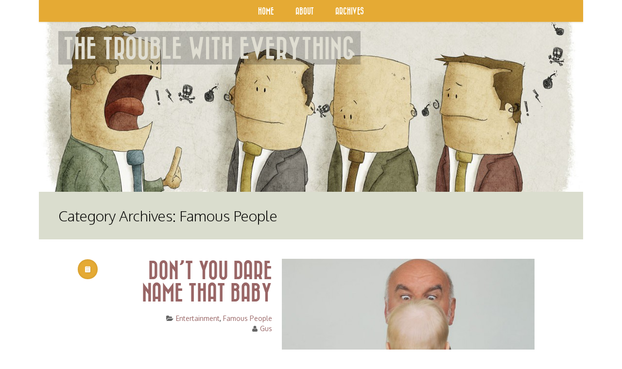

--- FILE ---
content_type: text/html; charset=UTF-8
request_url: http://www.troublewitheverything.com/category/people/famous-people/
body_size: 8650
content:
<!DOCTYPE html>
<html dir="ltr" lang="en-US" prefix="og: https://ogp.me/ns#"
 xmlns:fb="http://ogp.me/ns/fb#">
<head>
<meta charset="UTF-8">
<meta name="viewport" content="width=device-width, initial-scale=1">
<link rel="profile" href="http://gmpg.org/xfn/11">
<link rel="pingback" href="http://www.troublewitheverything.com/xmlrpc.php">

<title>Famous People | The Trouble With Everything</title>

		<!-- All in One SEO 4.9.3 - aioseo.com -->
	<meta name="robots" content="noindex, max-image-preview:large" />
	<meta name="keywords" content="humor,satire,celebrity,baby names,entertainment" />
	<link rel="canonical" href="http://www.troublewitheverything.com/category/people/famous-people/" />
	<meta name="generator" content="All in One SEO (AIOSEO) 4.9.3" />
		<script type="application/ld+json" class="aioseo-schema">
			{"@context":"https:\/\/schema.org","@graph":[{"@type":"BreadcrumbList","@id":"http:\/\/www.troublewitheverything.com\/category\/people\/famous-people\/#breadcrumblist","itemListElement":[{"@type":"ListItem","@id":"http:\/\/www.troublewitheverything.com#listItem","position":1,"name":"Home","item":"http:\/\/www.troublewitheverything.com","nextItem":{"@type":"ListItem","@id":"http:\/\/www.troublewitheverything.com\/category\/people\/#listItem","name":"People Troubles"}},{"@type":"ListItem","@id":"http:\/\/www.troublewitheverything.com\/category\/people\/#listItem","position":2,"name":"People Troubles","item":"http:\/\/www.troublewitheverything.com\/category\/people\/","nextItem":{"@type":"ListItem","@id":"http:\/\/www.troublewitheverything.com\/category\/people\/famous-people\/#listItem","name":"Famous People"},"previousItem":{"@type":"ListItem","@id":"http:\/\/www.troublewitheverything.com#listItem","name":"Home"}},{"@type":"ListItem","@id":"http:\/\/www.troublewitheverything.com\/category\/people\/famous-people\/#listItem","position":3,"name":"Famous People","previousItem":{"@type":"ListItem","@id":"http:\/\/www.troublewitheverything.com\/category\/people\/#listItem","name":"People Troubles"}}]},{"@type":"CollectionPage","@id":"http:\/\/www.troublewitheverything.com\/category\/people\/famous-people\/#collectionpage","url":"http:\/\/www.troublewitheverything.com\/category\/people\/famous-people\/","name":"Famous People | The Trouble With Everything","inLanguage":"en-US","isPartOf":{"@id":"http:\/\/www.troublewitheverything.com\/#website"},"breadcrumb":{"@id":"http:\/\/www.troublewitheverything.com\/category\/people\/famous-people\/#breadcrumblist"}},{"@type":"Organization","@id":"http:\/\/www.troublewitheverything.com\/#organization","name":"The Trouble With Everything","description":"Because what the Internet really needs is yet another know-it-all blog!","url":"http:\/\/www.troublewitheverything.com\/"},{"@type":"WebSite","@id":"http:\/\/www.troublewitheverything.com\/#website","url":"http:\/\/www.troublewitheverything.com\/","name":"The Trouble With Everything","description":"Because what the Internet really needs is yet another know-it-all blog!","inLanguage":"en-US","publisher":{"@id":"http:\/\/www.troublewitheverything.com\/#organization"}}]}
		</script>
		<!-- All in One SEO -->

<link rel='dns-prefetch' href='//platform-api.sharethis.com' />
<link rel='dns-prefetch' href='//fonts.googleapis.com' />
<link rel="alternate" type="application/rss+xml" title="The Trouble With Everything &raquo; Feed" href="http://www.troublewitheverything.com/feed/" />
<link rel="alternate" type="application/rss+xml" title="The Trouble With Everything &raquo; Comments Feed" href="http://www.troublewitheverything.com/comments/feed/" />
<script type="text/javascript" id="wpp-js" src="http://www.troublewitheverything.com/wp-content/plugins/wordpress-popular-posts/assets/js/wpp.js?ver=7.3.6" data-sampling="0" data-sampling-rate="100" data-api-url="http://www.troublewitheverything.com/wp-json/wordpress-popular-posts" data-post-id="0" data-token="4610a5d0c5" data-lang="0" data-debug="1"></script>
<link rel="alternate" type="application/rss+xml" title="The Trouble With Everything &raquo; Famous People Category Feed" href="http://www.troublewitheverything.com/category/people/famous-people/feed/" />
<style id='wp-img-auto-sizes-contain-inline-css' type='text/css'>
img:is([sizes=auto i],[sizes^="auto," i]){contain-intrinsic-size:3000px 1500px}
/*# sourceURL=wp-img-auto-sizes-contain-inline-css */
</style>

<style id='wp-emoji-styles-inline-css' type='text/css'>

	img.wp-smiley, img.emoji {
		display: inline !important;
		border: none !important;
		box-shadow: none !important;
		height: 1em !important;
		width: 1em !important;
		margin: 0 0.07em !important;
		vertical-align: -0.1em !important;
		background: none !important;
		padding: 0 !important;
	}
/*# sourceURL=wp-emoji-styles-inline-css */
</style>
<link rel='stylesheet' id='wp-block-library-css' href='http://www.troublewitheverything.com/wp-includes/css/dist/block-library/style.min.css?ver=6.9' type='text/css' media='all' />
<style id='global-styles-inline-css' type='text/css'>
:root{--wp--preset--aspect-ratio--square: 1;--wp--preset--aspect-ratio--4-3: 4/3;--wp--preset--aspect-ratio--3-4: 3/4;--wp--preset--aspect-ratio--3-2: 3/2;--wp--preset--aspect-ratio--2-3: 2/3;--wp--preset--aspect-ratio--16-9: 16/9;--wp--preset--aspect-ratio--9-16: 9/16;--wp--preset--color--black: #000000;--wp--preset--color--cyan-bluish-gray: #abb8c3;--wp--preset--color--white: #ffffff;--wp--preset--color--pale-pink: #f78da7;--wp--preset--color--vivid-red: #cf2e2e;--wp--preset--color--luminous-vivid-orange: #ff6900;--wp--preset--color--luminous-vivid-amber: #fcb900;--wp--preset--color--light-green-cyan: #7bdcb5;--wp--preset--color--vivid-green-cyan: #00d084;--wp--preset--color--pale-cyan-blue: #8ed1fc;--wp--preset--color--vivid-cyan-blue: #0693e3;--wp--preset--color--vivid-purple: #9b51e0;--wp--preset--gradient--vivid-cyan-blue-to-vivid-purple: linear-gradient(135deg,rgb(6,147,227) 0%,rgb(155,81,224) 100%);--wp--preset--gradient--light-green-cyan-to-vivid-green-cyan: linear-gradient(135deg,rgb(122,220,180) 0%,rgb(0,208,130) 100%);--wp--preset--gradient--luminous-vivid-amber-to-luminous-vivid-orange: linear-gradient(135deg,rgb(252,185,0) 0%,rgb(255,105,0) 100%);--wp--preset--gradient--luminous-vivid-orange-to-vivid-red: linear-gradient(135deg,rgb(255,105,0) 0%,rgb(207,46,46) 100%);--wp--preset--gradient--very-light-gray-to-cyan-bluish-gray: linear-gradient(135deg,rgb(238,238,238) 0%,rgb(169,184,195) 100%);--wp--preset--gradient--cool-to-warm-spectrum: linear-gradient(135deg,rgb(74,234,220) 0%,rgb(151,120,209) 20%,rgb(207,42,186) 40%,rgb(238,44,130) 60%,rgb(251,105,98) 80%,rgb(254,248,76) 100%);--wp--preset--gradient--blush-light-purple: linear-gradient(135deg,rgb(255,206,236) 0%,rgb(152,150,240) 100%);--wp--preset--gradient--blush-bordeaux: linear-gradient(135deg,rgb(254,205,165) 0%,rgb(254,45,45) 50%,rgb(107,0,62) 100%);--wp--preset--gradient--luminous-dusk: linear-gradient(135deg,rgb(255,203,112) 0%,rgb(199,81,192) 50%,rgb(65,88,208) 100%);--wp--preset--gradient--pale-ocean: linear-gradient(135deg,rgb(255,245,203) 0%,rgb(182,227,212) 50%,rgb(51,167,181) 100%);--wp--preset--gradient--electric-grass: linear-gradient(135deg,rgb(202,248,128) 0%,rgb(113,206,126) 100%);--wp--preset--gradient--midnight: linear-gradient(135deg,rgb(2,3,129) 0%,rgb(40,116,252) 100%);--wp--preset--font-size--small: 13px;--wp--preset--font-size--medium: 20px;--wp--preset--font-size--large: 36px;--wp--preset--font-size--x-large: 42px;--wp--preset--spacing--20: 0.44rem;--wp--preset--spacing--30: 0.67rem;--wp--preset--spacing--40: 1rem;--wp--preset--spacing--50: 1.5rem;--wp--preset--spacing--60: 2.25rem;--wp--preset--spacing--70: 3.38rem;--wp--preset--spacing--80: 5.06rem;--wp--preset--shadow--natural: 6px 6px 9px rgba(0, 0, 0, 0.2);--wp--preset--shadow--deep: 12px 12px 50px rgba(0, 0, 0, 0.4);--wp--preset--shadow--sharp: 6px 6px 0px rgba(0, 0, 0, 0.2);--wp--preset--shadow--outlined: 6px 6px 0px -3px rgb(255, 255, 255), 6px 6px rgb(0, 0, 0);--wp--preset--shadow--crisp: 6px 6px 0px rgb(0, 0, 0);}:where(.is-layout-flex){gap: 0.5em;}:where(.is-layout-grid){gap: 0.5em;}body .is-layout-flex{display: flex;}.is-layout-flex{flex-wrap: wrap;align-items: center;}.is-layout-flex > :is(*, div){margin: 0;}body .is-layout-grid{display: grid;}.is-layout-grid > :is(*, div){margin: 0;}:where(.wp-block-columns.is-layout-flex){gap: 2em;}:where(.wp-block-columns.is-layout-grid){gap: 2em;}:where(.wp-block-post-template.is-layout-flex){gap: 1.25em;}:where(.wp-block-post-template.is-layout-grid){gap: 1.25em;}.has-black-color{color: var(--wp--preset--color--black) !important;}.has-cyan-bluish-gray-color{color: var(--wp--preset--color--cyan-bluish-gray) !important;}.has-white-color{color: var(--wp--preset--color--white) !important;}.has-pale-pink-color{color: var(--wp--preset--color--pale-pink) !important;}.has-vivid-red-color{color: var(--wp--preset--color--vivid-red) !important;}.has-luminous-vivid-orange-color{color: var(--wp--preset--color--luminous-vivid-orange) !important;}.has-luminous-vivid-amber-color{color: var(--wp--preset--color--luminous-vivid-amber) !important;}.has-light-green-cyan-color{color: var(--wp--preset--color--light-green-cyan) !important;}.has-vivid-green-cyan-color{color: var(--wp--preset--color--vivid-green-cyan) !important;}.has-pale-cyan-blue-color{color: var(--wp--preset--color--pale-cyan-blue) !important;}.has-vivid-cyan-blue-color{color: var(--wp--preset--color--vivid-cyan-blue) !important;}.has-vivid-purple-color{color: var(--wp--preset--color--vivid-purple) !important;}.has-black-background-color{background-color: var(--wp--preset--color--black) !important;}.has-cyan-bluish-gray-background-color{background-color: var(--wp--preset--color--cyan-bluish-gray) !important;}.has-white-background-color{background-color: var(--wp--preset--color--white) !important;}.has-pale-pink-background-color{background-color: var(--wp--preset--color--pale-pink) !important;}.has-vivid-red-background-color{background-color: var(--wp--preset--color--vivid-red) !important;}.has-luminous-vivid-orange-background-color{background-color: var(--wp--preset--color--luminous-vivid-orange) !important;}.has-luminous-vivid-amber-background-color{background-color: var(--wp--preset--color--luminous-vivid-amber) !important;}.has-light-green-cyan-background-color{background-color: var(--wp--preset--color--light-green-cyan) !important;}.has-vivid-green-cyan-background-color{background-color: var(--wp--preset--color--vivid-green-cyan) !important;}.has-pale-cyan-blue-background-color{background-color: var(--wp--preset--color--pale-cyan-blue) !important;}.has-vivid-cyan-blue-background-color{background-color: var(--wp--preset--color--vivid-cyan-blue) !important;}.has-vivid-purple-background-color{background-color: var(--wp--preset--color--vivid-purple) !important;}.has-black-border-color{border-color: var(--wp--preset--color--black) !important;}.has-cyan-bluish-gray-border-color{border-color: var(--wp--preset--color--cyan-bluish-gray) !important;}.has-white-border-color{border-color: var(--wp--preset--color--white) !important;}.has-pale-pink-border-color{border-color: var(--wp--preset--color--pale-pink) !important;}.has-vivid-red-border-color{border-color: var(--wp--preset--color--vivid-red) !important;}.has-luminous-vivid-orange-border-color{border-color: var(--wp--preset--color--luminous-vivid-orange) !important;}.has-luminous-vivid-amber-border-color{border-color: var(--wp--preset--color--luminous-vivid-amber) !important;}.has-light-green-cyan-border-color{border-color: var(--wp--preset--color--light-green-cyan) !important;}.has-vivid-green-cyan-border-color{border-color: var(--wp--preset--color--vivid-green-cyan) !important;}.has-pale-cyan-blue-border-color{border-color: var(--wp--preset--color--pale-cyan-blue) !important;}.has-vivid-cyan-blue-border-color{border-color: var(--wp--preset--color--vivid-cyan-blue) !important;}.has-vivid-purple-border-color{border-color: var(--wp--preset--color--vivid-purple) !important;}.has-vivid-cyan-blue-to-vivid-purple-gradient-background{background: var(--wp--preset--gradient--vivid-cyan-blue-to-vivid-purple) !important;}.has-light-green-cyan-to-vivid-green-cyan-gradient-background{background: var(--wp--preset--gradient--light-green-cyan-to-vivid-green-cyan) !important;}.has-luminous-vivid-amber-to-luminous-vivid-orange-gradient-background{background: var(--wp--preset--gradient--luminous-vivid-amber-to-luminous-vivid-orange) !important;}.has-luminous-vivid-orange-to-vivid-red-gradient-background{background: var(--wp--preset--gradient--luminous-vivid-orange-to-vivid-red) !important;}.has-very-light-gray-to-cyan-bluish-gray-gradient-background{background: var(--wp--preset--gradient--very-light-gray-to-cyan-bluish-gray) !important;}.has-cool-to-warm-spectrum-gradient-background{background: var(--wp--preset--gradient--cool-to-warm-spectrum) !important;}.has-blush-light-purple-gradient-background{background: var(--wp--preset--gradient--blush-light-purple) !important;}.has-blush-bordeaux-gradient-background{background: var(--wp--preset--gradient--blush-bordeaux) !important;}.has-luminous-dusk-gradient-background{background: var(--wp--preset--gradient--luminous-dusk) !important;}.has-pale-ocean-gradient-background{background: var(--wp--preset--gradient--pale-ocean) !important;}.has-electric-grass-gradient-background{background: var(--wp--preset--gradient--electric-grass) !important;}.has-midnight-gradient-background{background: var(--wp--preset--gradient--midnight) !important;}.has-small-font-size{font-size: var(--wp--preset--font-size--small) !important;}.has-medium-font-size{font-size: var(--wp--preset--font-size--medium) !important;}.has-large-font-size{font-size: var(--wp--preset--font-size--large) !important;}.has-x-large-font-size{font-size: var(--wp--preset--font-size--x-large) !important;}
/*# sourceURL=global-styles-inline-css */
</style>

<style id='classic-theme-styles-inline-css' type='text/css'>
/*! This file is auto-generated */
.wp-block-button__link{color:#fff;background-color:#32373c;border-radius:9999px;box-shadow:none;text-decoration:none;padding:calc(.667em + 2px) calc(1.333em + 2px);font-size:1.125em}.wp-block-file__button{background:#32373c;color:#fff;text-decoration:none}
/*# sourceURL=/wp-includes/css/classic-themes.min.css */
</style>
<link rel='stylesheet' id='contact-form-7-css' href='http://www.troublewitheverything.com/wp-content/plugins/contact-form-7/includes/css/styles.css?ver=6.1.4' type='text/css' media='all' />
<link rel='stylesheet' id='mashsb-styles-css' href='http://www.troublewitheverything.com/wp-content/plugins/mashsharer/assets/css/mashsb.min.css?ver=4.0.47' type='text/css' media='all' />
<link rel='stylesheet' id='wp-date-remover-css' href='http://www.troublewitheverything.com/wp-content/plugins/wp-date-remover/public/css/wp-date-remover-public.css?ver=1.0.0' type='text/css' media='all' />
<link rel='stylesheet' id='wordpress-popular-posts-css-css' href='http://www.troublewitheverything.com/wp-content/plugins/wordpress-popular-posts/assets/css/wpp.css?ver=7.3.6' type='text/css' media='all' />
<link rel='stylesheet' id='vowels-style-css' href='http://www.troublewitheverything.com/wp-content/themes/vowels/style.css?ver=6.9' type='text/css' media='all' />
<link rel='stylesheet' id='vowels-stylesheet-css' href='http://www.troublewitheverything.com/wp-content/themes/vowels/css/skeleton.css?ver=6.9' type='text/css' media='all' />
<link rel='stylesheet' id='vowels-font-stylesheet-css' href='http://www.troublewitheverything.com/wp-content/themes/vowels/css/font-awesome.min.css?ver=6.9' type='text/css' media='all' />
<link rel='stylesheet' id='oxygen-css' href="https://fonts.googleapis.com/css?family=Oxygen%3A400%2C300%2C700&#038;ver=6.9" type='text/css' media='all' />
<script type="text/javascript" src="http://www.troublewitheverything.com/wp-includes/js/jquery/jquery.min.js?ver=3.7.1" id="jquery-core-js"></script>
<script type="text/javascript" src="http://www.troublewitheverything.com/wp-includes/js/jquery/jquery-migrate.min.js?ver=3.4.1" id="jquery-migrate-js"></script>
<script type="text/javascript" id="mashsb-js-extra">
/* <![CDATA[ */
var mashsb = {"shares":"13","round_shares":"","animate_shares":"0","dynamic_buttons":"0","share_url":"http://www.troublewitheverything.com/2014/06/16/dont-you-dare-name-that-baby/","title":"Don%E2%80%99t+You+Dare+Name+That+Baby","image":"http://www.troublewitheverything.com/wp-content/uploads/2014/06/77745874moodboard.jpg","desc":"At the point any of my friends would announce they're having children, I'd almost involuntarily begin an enthusiastic and extended campaign offering unsolicited, and admittedly ridiculous, baby name suggestions. Why? Because it amuses me (the \u2026","hashtag":"","subscribe":"link","subscribe_url":"","activestatus":"1","singular":"0","twitter_popup":"1","refresh":"0","nonce":"5786376801","postid":"","servertime":"1768969872","ajaxurl":"http://www.troublewitheverything.com/wp-admin/admin-ajax.php"};
//# sourceURL=mashsb-js-extra
/* ]]> */
</script>
<script type="text/javascript" src="http://www.troublewitheverything.com/wp-content/plugins/mashsharer/assets/js/mashsb.min.js?ver=4.0.47" id="mashsb-js"></script>
<script type="text/javascript" src="http://www.troublewitheverything.com/wp-content/plugins/wp-date-remover/public/js/wp-date-remover-public.js?ver=1.0.0" id="wp-date-remover-js"></script>
<script type="text/javascript" src="//platform-api.sharethis.com/js/sharethis.js#source=googleanalytics-wordpress#product=ga&amp;property=601386bfa251a60019629300" id="googleanalytics-platform-sharethis-js"></script>
<link rel="https://api.w.org/" href="http://www.troublewitheverything.com/wp-json/" /><link rel="alternate" title="JSON" type="application/json" href="http://www.troublewitheverything.com/wp-json/wp/v2/categories/15" /><link rel="EditURI" type="application/rsd+xml" title="RSD" href="http://www.troublewitheverything.com/xmlrpc.php?rsd" />
<meta property="fb:app_id" content="298682493631452"/>            <style id="wpp-loading-animation-styles">@-webkit-keyframes bgslide{from{background-position-x:0}to{background-position-x:-200%}}@keyframes bgslide{from{background-position-x:0}to{background-position-x:-200%}}.wpp-widget-block-placeholder,.wpp-shortcode-placeholder{margin:0 auto;width:60px;height:3px;background:#dd3737;background:linear-gradient(90deg,#dd3737 0%,#571313 10%,#dd3737 100%);background-size:200% auto;border-radius:3px;-webkit-animation:bgslide 1s infinite linear;animation:bgslide 1s infinite linear}</style>
            <style type="text/css" media="screen">
a, a:visited, .entry-title a, .entry-title, .entry-meta span.tag-links, .entry-meta a, .entry-content a, .comment-content a, .attachment .entry-meta a, .comment-author .fn, .comment-reply-link, #commentform .required, .navigation .nav-links a {color: #996666;}
a:active, a:hover, .entry-title a:hover, .entry-meta a:hover, .entry-content a:hover, .comment-content a:hover, .comment-meta a:hover, #reply-title small a:hover, .navigation .nav-links a:hover {color: #336666;}
a.more-link, button, input[type="submit"], input[type="button"], input[type="reset"], ul.nav-menu ul a:hover, .nav-menu ul ul a:hover, .navbar, a.post-icon, .site-footer .widget-footer {background-color: #e5aa34;}
a.more-link:hover, button:hover, input[type="submit"]:hover, input[type="button"]:hover, input[type="reset"]:hover, a.more-link:active, button:active, input[type="submit"]:active, input[type="button"]:active, input[type="reset"]:active, .nav-menu li:hover > a, .nav-menu li a:hover, .nav-menu .sub-menu, .nav-menu .children,
.nav-menu .current_page_item > a, .nav-menu .current_page_ancestor > a, .nav-menu .current-menu-item > a, .nav-menu .current-menu-ancestor > a, .format-link .entry-content a, .site-info {background-color: #999966;}
.site-info .social a {color: #999966;}
@media (max-width: 1599px) {
.toggled-on .nav-menu li a:hover, .toggled-on .nav-menu ul a:hover	{background-color: #999966;}
}
</style>
	<style type="text/css">
			.site-header {
			background: url("http://www.troublewitheverything.com/wp-content/uploads/2014/05/cropped-Header3.jpg") no-repeat scroll top;
			background-size: 1120px auto;
		}
			.site-title a,
		.site-description {
			color: #e0ded2 !important;
		}
		</style>
	<link rel="icon" href="http://www.troublewitheverything.com/wp-content/uploads/2017/05/cropped-The-Trouble-With-Everything-32x32.jpg" sizes="32x32" />
<link rel="icon" href="http://www.troublewitheverything.com/wp-content/uploads/2017/05/cropped-The-Trouble-With-Everything-192x192.jpg" sizes="192x192" />
<link rel="apple-touch-icon" href="http://www.troublewitheverything.com/wp-content/uploads/2017/05/cropped-The-Trouble-With-Everything-180x180.jpg" />
<meta name="msapplication-TileImage" content="http://www.troublewitheverything.com/wp-content/uploads/2017/05/cropped-The-Trouble-With-Everything-270x270.jpg" />
</head>

<body class="archive category category-famous-people category-15 wp-theme-vowels">
	<div id="page" class="hfeed site">
		<header id="masthead" class="site-header" role="banner">
			<div id="navbar" class="navbar">
				<nav id="site-navigation" class="navigation main-navigation" role="navigation">
					<h3 class="menu-toggle"><i class="icon-reorder"></i></h3>
					<div class="menu-menu-1-container"><ul id="menu-menu-1" class="nav-menu"><li id="menu-item-22" class="menu-item menu-item-type-custom menu-item-object-custom menu-item-home menu-item-22"><a href="http://www.troublewitheverything.com/">Home</a></li>
<li id="menu-item-23" class="menu-item menu-item-type-post_type menu-item-object-page menu-item-23"><a href="http://www.troublewitheverything.com/about/">About</a></li>
<li id="menu-item-1088" class="menu-item menu-item-type-post_type menu-item-object-page menu-item-1088"><a href="http://www.troublewitheverything.com/archive/">Archives</a></li>
</ul></div>				</nav><!-- #site-navigation -->
			</div><!-- #navbar -->
						<div class="hgroup">
								<h1 class="site-title"><a href="http://www.troublewitheverything.com/" title="The Trouble With Everything" rel="home">The Trouble With Everything</a></h1>
											</div><!-- .hgroup -->
					</header><!-- #masthead -->

		<section id="main" class="site-main">

	<div id="primary" class="content-area">
		<div id="content" class="site-content" role="main">

					<header class="archive-header">
				<h1 class="archive-title">Category Archives: Famous People</h1>

							</header><!-- .archive-header -->

										
<article id="post-293" class="post-293 post type-post status-publish format-standard has-post-thumbnail hentry category-entertainment category-famous-people odd">
	<div class="container">
	<div class="one column alpha">
		<a href="http://www.troublewitheverything.com/2014/06/16/dont-you-dare-name-that-baby/" title="Permalink to Don&#8217;t You Dare Name That Baby" rel="bookmark" class="post-icon"></a>
	</div>
	<div class="six columns">
	<header class="entry-header">
		<h1 class="entry-title">
			<a href="http://www.troublewitheverything.com/2014/06/16/dont-you-dare-name-that-baby/" title="Permalink to Don&#8217;t You Dare Name That Baby" rel="bookmark">Don&#8217;t You Dare Name That Baby</a>
		</h1>
		<div class="entry-meta">
			<span class="categories-links"><i class="icon-folder-open"></i><a href="http://www.troublewitheverything.com/category/institutions/entertainment/" rel="category tag">Entertainment</a>, <a href="http://www.troublewitheverything.com/category/people/famous-people/" rel="category tag">Famous People</a></span><span class="author vcard"><i class="icon-user"></i><a class="url fn n" href="http://www.troublewitheverything.com/author/gus/" title="View all posts by Gus" rel="author">Gus</a></span>					</div><!-- .entry-meta -->
	</header><!-- .entry-header -->
	</div>
	<div class="nine columns omega">
				<div class="entry-content">
		<img width="520" height="400" src="http://www.troublewitheverything.com/wp-content/uploads/2014/06/77745874moodboard-520x400.jpg" class="attachment-post-thumbnail size-post-thumbnail wp-post-image" alt="" decoding="async" />	</div><!-- .entry-content -->
		<div class="entry-summary">
		<p>At the point any of my friends would announce they&#8217;re having children, I&#8217;d almost involuntarily begin an enthusiastic and extended campaign offering unsolicited, and admittedly ridiculous, baby name suggestions. Why? Because it amuses me (the parents to be&#8230; generally not so much amused). But in my book it really is a spectacular opportunity for word [&hellip;]</p>
	</div><!-- .entry-summary -->
	<div class="entry-footer">
		<a href="http://www.troublewitheverything.com/2014/06/16/dont-you-dare-name-that-baby/" title="Permalink to Don&#8217;t You Dare Name That Baby" rel="bookmark" class="more-link">Read More...</a>
	</div><!-- .entry-content -->
	</div>
	</div>
</article><!-- #post -->
			
			
		
		</div><!-- #content -->
	</div><!-- #primary -->

		</section><!-- #main -->
		<footer id="colophon" class="site-footer" role="contentinfo">
			<div class="widget-footer">
								<div id="footersidebar" class="sidebar container clearfix" role="complementary">

					
						<aside id="text-2" class="widget widget_text one-third column">			<div class="textwidget"><img class="size-full wp-image-70 alignleft" src="http://www.troublewitheverything.com/wp-content/uploads/2014/05/GusButtonRust.png" alt="Gus Gets It" width="200" height="200" /></div>
		</aside>
					
				</div>			</div><!-- .widget-footer -->
			<div class="site-info">
				<div class="container">
					<div class="eight columns alpha">
						<p class="info">Copyright © 2017 <a href="http://www.charlesmeagher.com/">Charles Meagher</a> | All Rights Reserved</p>
					</div><!-- .alpha columns -->
					<div class="eight columns omega">
						
<ul class="social">
													</ul>
					</div><!-- .alpha omeha -->
				</div><!-- .contaniner -->
			</div><!-- .site-info -->
		</footer><!-- #colophon -->
	</div><!-- #page -->

	<script type="speculationrules">
{"prefetch":[{"source":"document","where":{"and":[{"href_matches":"/*"},{"not":{"href_matches":["/wp-*.php","/wp-admin/*","/wp-content/uploads/*","/wp-content/*","/wp-content/plugins/*","/wp-content/themes/vowels/*","/*\\?(.+)"]}},{"not":{"selector_matches":"a[rel~=\"nofollow\"]"}},{"not":{"selector_matches":".no-prefetch, .no-prefetch a"}}]},"eagerness":"conservative"}]}
</script>
		<script type="text/javascript">
							jQuery("#post-293 .entry-meta .date").css("display","none");
					jQuery("#post-293 .entry-date").css("display","none");
					jQuery("#post-293 .posted-on").css("display","none");
				</script>
	<script type="text/javascript" src="http://www.troublewitheverything.com/wp-includes/js/dist/hooks.min.js?ver=dd5603f07f9220ed27f1" id="wp-hooks-js"></script>
<script type="text/javascript" src="http://www.troublewitheverything.com/wp-includes/js/dist/i18n.min.js?ver=c26c3dc7bed366793375" id="wp-i18n-js"></script>
<script type="text/javascript" id="wp-i18n-js-after">
/* <![CDATA[ */
wp.i18n.setLocaleData( { 'text direction\u0004ltr': [ 'ltr' ] } );
//# sourceURL=wp-i18n-js-after
/* ]]> */
</script>
<script type="text/javascript" src="http://www.troublewitheverything.com/wp-content/plugins/contact-form-7/includes/swv/js/index.js?ver=6.1.4" id="swv-js"></script>
<script type="text/javascript" id="contact-form-7-js-before">
/* <![CDATA[ */
var wpcf7 = {
    "api": {
        "root": "http:\/\/www.troublewitheverything.com\/wp-json\/",
        "namespace": "contact-form-7\/v1"
    },
    "cached": 1
};
//# sourceURL=contact-form-7-js-before
/* ]]> */
</script>
<script type="text/javascript" src="http://www.troublewitheverything.com/wp-content/plugins/contact-form-7/includes/js/index.js?ver=6.1.4" id="contact-form-7-js"></script>
<script type="text/javascript" src="http://www.troublewitheverything.com/wp-content/themes/vowels/js/jquery.fitvids.js?ver=1.1.0" id="vowels-fitvids-js"></script>
<script type="text/javascript" src="http://www.troublewitheverything.com/wp-content/themes/vowels/js/functions.js?ver=6.9" id="vowels-script-js"></script>
<script id="wp-emoji-settings" type="application/json">
{"baseUrl":"https://s.w.org/images/core/emoji/17.0.2/72x72/","ext":".png","svgUrl":"https://s.w.org/images/core/emoji/17.0.2/svg/","svgExt":".svg","source":{"concatemoji":"http://www.troublewitheverything.com/wp-includes/js/wp-emoji-release.min.js?ver=6.9"}}
</script>
<script type="module">
/* <![CDATA[ */
/*! This file is auto-generated */
const a=JSON.parse(document.getElementById("wp-emoji-settings").textContent),o=(window._wpemojiSettings=a,"wpEmojiSettingsSupports"),s=["flag","emoji"];function i(e){try{var t={supportTests:e,timestamp:(new Date).valueOf()};sessionStorage.setItem(o,JSON.stringify(t))}catch(e){}}function c(e,t,n){e.clearRect(0,0,e.canvas.width,e.canvas.height),e.fillText(t,0,0);t=new Uint32Array(e.getImageData(0,0,e.canvas.width,e.canvas.height).data);e.clearRect(0,0,e.canvas.width,e.canvas.height),e.fillText(n,0,0);const a=new Uint32Array(e.getImageData(0,0,e.canvas.width,e.canvas.height).data);return t.every((e,t)=>e===a[t])}function p(e,t){e.clearRect(0,0,e.canvas.width,e.canvas.height),e.fillText(t,0,0);var n=e.getImageData(16,16,1,1);for(let e=0;e<n.data.length;e++)if(0!==n.data[e])return!1;return!0}function u(e,t,n,a){switch(t){case"flag":return n(e,"\ud83c\udff3\ufe0f\u200d\u26a7\ufe0f","\ud83c\udff3\ufe0f\u200b\u26a7\ufe0f")?!1:!n(e,"\ud83c\udde8\ud83c\uddf6","\ud83c\udde8\u200b\ud83c\uddf6")&&!n(e,"\ud83c\udff4\udb40\udc67\udb40\udc62\udb40\udc65\udb40\udc6e\udb40\udc67\udb40\udc7f","\ud83c\udff4\u200b\udb40\udc67\u200b\udb40\udc62\u200b\udb40\udc65\u200b\udb40\udc6e\u200b\udb40\udc67\u200b\udb40\udc7f");case"emoji":return!a(e,"\ud83e\u1fac8")}return!1}function f(e,t,n,a){let r;const o=(r="undefined"!=typeof WorkerGlobalScope&&self instanceof WorkerGlobalScope?new OffscreenCanvas(300,150):document.createElement("canvas")).getContext("2d",{willReadFrequently:!0}),s=(o.textBaseline="top",o.font="600 32px Arial",{});return e.forEach(e=>{s[e]=t(o,e,n,a)}),s}function r(e){var t=document.createElement("script");t.src=e,t.defer=!0,document.head.appendChild(t)}a.supports={everything:!0,everythingExceptFlag:!0},new Promise(t=>{let n=function(){try{var e=JSON.parse(sessionStorage.getItem(o));if("object"==typeof e&&"number"==typeof e.timestamp&&(new Date).valueOf()<e.timestamp+604800&&"object"==typeof e.supportTests)return e.supportTests}catch(e){}return null}();if(!n){if("undefined"!=typeof Worker&&"undefined"!=typeof OffscreenCanvas&&"undefined"!=typeof URL&&URL.createObjectURL&&"undefined"!=typeof Blob)try{var e="postMessage("+f.toString()+"("+[JSON.stringify(s),u.toString(),c.toString(),p.toString()].join(",")+"));",a=new Blob([e],{type:"text/javascript"});const r=new Worker(URL.createObjectURL(a),{name:"wpTestEmojiSupports"});return void(r.onmessage=e=>{i(n=e.data),r.terminate(),t(n)})}catch(e){}i(n=f(s,u,c,p))}t(n)}).then(e=>{for(const n in e)a.supports[n]=e[n],a.supports.everything=a.supports.everything&&a.supports[n],"flag"!==n&&(a.supports.everythingExceptFlag=a.supports.everythingExceptFlag&&a.supports[n]);var t;a.supports.everythingExceptFlag=a.supports.everythingExceptFlag&&!a.supports.flag,a.supports.everything||((t=a.source||{}).concatemoji?r(t.concatemoji):t.wpemoji&&t.twemoji&&(r(t.twemoji),r(t.wpemoji)))});
//# sourceURL=http://www.troublewitheverything.com/wp-includes/js/wp-emoji-loader.min.js
/* ]]> */
</script>
<!-- Facebook Comments Plugin for WordPress: http://peadig.com/wordpress-plugins/facebook-comments/ -->
<div id="fb-root"></div>
<script>(function(d, s, id) {
  var js, fjs = d.getElementsByTagName(s)[0];
  if (d.getElementById(id)) return;
  js = d.createElement(s); js.id = id;
  js.src = "//connect.facebook.net/en_US/sdk.js#xfbml=1&appId=298682493631452&version=v2.3";
  fjs.parentNode.insertBefore(js, fjs);
}(document, 'script', 'facebook-jssdk'));</script>
<script defer src="https://static.cloudflareinsights.com/beacon.min.js/vcd15cbe7772f49c399c6a5babf22c1241717689176015" integrity="sha512-ZpsOmlRQV6y907TI0dKBHq9Md29nnaEIPlkf84rnaERnq6zvWvPUqr2ft8M1aS28oN72PdrCzSjY4U6VaAw1EQ==" data-cf-beacon='{"version":"2024.11.0","token":"60997d8f772944359f71d8951fa6c02b","r":1,"server_timing":{"name":{"cfCacheStatus":true,"cfEdge":true,"cfExtPri":true,"cfL4":true,"cfOrigin":true,"cfSpeedBrain":true},"location_startswith":null}}' crossorigin="anonymous"></script>
</body>
</html>

<!-- Page cached by LiteSpeed Cache 7.7 on 2026-01-20 20:31:12 -->

--- FILE ---
content_type: text/css
request_url: http://www.troublewitheverything.com/wp-content/themes/vowels/style.css?ver=6.9
body_size: 12296
content:
/*
Theme Name: vowels
Theme URI: http://demo.silocreativo.com/vowels/
Description: vowels is a beautiful, clean and responsive theme designed to make your blogging experience as pleasant as possible. The responsive web design adapts from large to mobile screens, just resize the browser window to test it out.


Author: SiloCreativo
Author URI: http://www.silocreativo.com
Version: 2.5.0
License: GNU General Public License v2 or later
License URI: http://www.gnu.org/licenses/gpl-2.0.html

Tags: one-column, custom-menu, editor-style, custom-colors, theme-options, sticky-post, translation-ready, featured-images
Text Domain: vowels

This theme, like WordPress, is licensed under the GPL.
Use it to make something cool, have fun, and share what you've learned with others.
*/

/******************************************************************

------------ MAP ------------

01. RESET
02. TIPOGRAPHY
03. PATTERNS
04. SITE
05. HEADER STYLES
06. NAVIGATION STYLES
07. POSTS & CONTENT STYLES
08. PAGE NAVI STYLES
09. COMMENT STYLES
10. COMMENT FORM STYLES
11. SIDEBARS & ASIDES
12. FOOTER STYLES
13. MEDIA QUERIES

******************************************************************/

/**
 * 01. RESET
 *
 * Modified from Normalize.css to provide cross-browser consistency and a smart
 * default styling of HTML elements.
 *
 * @see http://git.io/normalize
 * -----------------------------------------------------------------------------------------------------------------------------------
 */

article,
aside,
details,
figcaption,
figure,
footer,
header,
.hgroup,
nav,
section,
summary {
	display: block;
}

audio,
canvas,
video {
	display: inline-block;
	*display: inline;
	*zoom: 1;
}

audio:not([controls]) {
	display: none;
	height: 0;
}

[hidden] {
	display: none;
}

/**
 * 02. TIPOGRAPHY
 *
 * -------------------------------------------------------------------------------------------------------------------------------------------------------
 */
@font-face {
  font-family: 'Bazar';
  src: url('font/bazar.eot');
  src: url('font/bazar.eot?#iefix') format('embedded-opentype'), url('font/bazar.woff') format('woff'), url('font/bazar.ttf') format('truetype'), url('font/bazar.svg#Bazar') format('svg');
  font-weight: normal;
  font-style: normal;
}

html {
	font-size: 100%;
	overflow-y: scroll;
	-webkit-text-size-adjust: 100%;
	-ms-text-size-adjust: 100%;
}

html,
button,
input,
select,
textarea {
	font-family: 'Oxygen', Helvetica, sans-serif;
}

body {
	color: #141412;
	margin: 0 auto;
	max-width: 1120px;
	width: 100%;
	font-weight: 400;
	text-rendering: optimizeLegibility;
	background-color: #fff;
}

a {
	color: #997962;
	text-decoration: none;
}

a:visited {
	color: #e0a8a9;
}

a:focus,
:focus {
	outline: 0;
}

a:active,
a:hover {
	color: #ec697d;
	outline: 0;
}

a:hover {
	text-decoration: none;
}

h1,
h2,
h3,
h4,
h5,
h6 {
	clear: both;
	color: #141412;
	font-family: 'Bazar', Georgia, serif;
	text-transform: uppercase;
}

h1 {
	font-size: 48px;
	margin: 33px 0;
}

h2 {
	font-size: 30px;
	margin: 25px 0;
}

h3 {
	font-size: 22px;
	margin: 22px 0;
}

h4 {
	font-size: 20px;
	margin: 25px 0;
}

h5 {
	font-size: 18px;
	margin: 30px 0;
}

h6 {
	font-size: 16px;
	margin: 36px 0;
}

address {
	font-style: italic;
	line-height: 1.5;
	margin: 0 0 24px;
}

abbr[title] {
	border-bottom: 1px dotted;
}

b,
strong {
	font-weight: bold;
}

dfn {
	font-style: italic;
}

mark {
	background: #ff0;
	color: #000;
}

p {
	line-height: 1.5;
	margin: 0 0 24px;
}

code,
kbd,
pre,
samp {
	font-family: monospace, serif;
	_font-family: 'courier new', monospace;
	font-size: 14px;
	-webkit-hyphens: none;
	-moz-hyphens:    none;
	-ms-hyphens:     none;
	hyphens:         none;
}

pre {
	background: #f5f5f5;
	color: #666;
	font-family: monospace;
	font-size: 14px;
	margin: 20px 0;
	overflow: auto;
	padding: 20px;
	white-space: pre;
	white-space: pre-wrap;
	word-wrap: break-word;
}

blockquote,
q {
	-webkit-hyphens: none;
	-moz-hyphens:    none;
	-ms-hyphens:     none;
	hyphens:         none;
	quotes: none;
}

blockquote:before,
blockquote:after,
q:before,
q:after {
	content: '';
	content: none;
}

blockquote {
	font-size: 24px;
	font-weight: 300;
	margin: 24px 40px;
}

blockquote blockquote {
	margin-right: 0;
}

blockquote cite,
blockquote small {
	font-size: 16px;
	font-weight: 300;
	text-transform: uppercase;
	font-style: normal;
}

small {
	font-size: smaller;
}

sub,
sup {
	font-size: 75%;
	line-height: 0;
	position: relative;
	vertical-align: baseline;
}

sup {
	top: -0.5em;
}

sub {
	bottom: -0.25em;
}

dl {
	margin: 0 20px;
}

dt {
	font-weight: bold;
}

dd {
	margin: 0 0 20px;
}

menu,
ol,
ul {
	margin: 16px 0;
	padding: 0 0 0 40px;
}

ul {
	list-style-type: square;
}

nav ul,
nav ol {
	list-style: none;
	list-style-image: none;
}

li >ul,
li > ol {
	margin: 0;
}

img {
	border: 0;
	-ms-interpolation-mode: bicubic;
	vertical-align: middle;
}

svg:not(:root) {
	overflow: hidden;
}

figure {
	margin: 0;
}

form {
	margin: 0;
}

fieldset {
	border: 1px solid #c0c0c0;
	margin: 0 2px;
	padding: 0.35em 0.625em 0.75em;
}

legend {
	border: 0;
	padding: 0;
	white-space: normal;
	*margin-left: -7px;
}

button,
input,
select,
textarea {
	font-size: 100%;
	margin: 0;
	max-width: 100%;
	vertical-align: baseline;
	*vertical-align: middle;
}

button,
input {
	line-height: normal;
}

button,
html input[type="button"],
input[type="reset"],
input[type="submit"] {
	-webkit-appearance: button;
	cursor: pointer;
	*overflow: visible;
}

button[disabled],
input[disabled] {
	cursor: default;
}

input[type="checkbox"],
input[type="radio"] {
	-webkit-box-sizing: border-box;
	-moz-box-sizing:    border-box;
	-ms-box-sizing:     border-box;
	box-sizing:         border-box;
	padding: 0;
	*height: 13px;
	*width: 13px;
}

input[type="search"] {
	-webkit-appearance: textfield;
	-webkit-box-sizing: content-box;
	-moz-box-sizing:    content-box;
	box-sizing:         content-box;
	padding-right: 2px; /* Don't cut off the webkit search cancel button */
}

input[type="search"]::-webkit-search-decoration {
	-webkit-appearance: none;
}

button::-moz-focus-inner,
input::-moz-focus-inner {
	border: 0;
	padding: 0;
}

textarea {
	overflow: auto;
	vertical-align: top;
}

table {
	border-bottom: 1px solid #ededed;
	border-collapse: collapse;
	border-spacing: 0;
	font-size: 14px;
	line-height: 2;
	margin: 0 0 20px;
	width: 100%;
}

caption,
th,
td {
	font-weight: normal;
	text-align: left;
}

caption {
	font-size: 16px;
	margin: 20px 0;
}

th {
	font-weight: bold;
	text-transform: uppercase;
}

td {
	border-top: 1px solid #ededed;
	padding: 6px 10px 6px 0;
}

del {
	color: #333;
}

ins {
	background: #fff9c0;
	text-decoration: none;
}


/**
 * 03. PATTERNS
 * --------------------------------------------------------------------------------------------------------------------------------------------
 */

/* Clearing floats */
.clear:after,
.site-footer .widget-area:after,
.entry-content:after,
.page-content:after,
.navigation:after,
.nav-links:after,
.gallery:after,
.comment:after {
	clear: both;
}

.clear:before,
.clear:after,
.site-footer .widget-area:before,
.site-footer .widget-area:after,
.entry-content:before,
.entry-content:after,
.page-content:before,
.page-content:after,
.navigation:before,
.navigation:after,
.nav-links:before,
.nav-links:after,
.gallery:before,
.gallery:after,
.comment:before,
.comment:after {
	content: "";
	display: table;
}

/* Assistive text */
.assistive-text {
	position: absolute !important;
	clip: rect(1px, 1px, 1px, 1px);
}

.assistive-text:hover,
.assistive-text:active,
.assistive-text:focus {
	background-color: #f1f1f1;
	border-radius: 3px;
	box-shadow: 0 0 2px 2px rgba(0,0,0,.6);
	clip: auto !important;
	color: #21759b;
	display: block;
	font-size: 14px;
	font-weight: bold;
	line-height: normal;
	padding: 15px 23px 14px;
	position: absolute;
	top: 5px;
	left: 5px;
	text-decoration: none;
	height: auto;
	width: auto;
	z-index: 100000; /* Above WP toolbar */
}

/* Buttons */
a.more-link,
.st-button,
button,
input[type="submit"],
input[type="button"],
input[type="reset"] {
	background-color: #ec697d;
	display: inline-block;
	padding: 6px 12px 6px;
	color: #fff !important;
	text-decoration: none;
	border: none;
	border-radius: 2px;
	text-transform: uppercase;
	font-family: 'Bazar', Georgia, serif;
	-webkit-transition: .2s all ease;
	-moz-transition: .2s all ease;
	-o-transition: .2s all ease;
	transition: .2s all ease;
}

a.more-link:hover,
.st-button:hover,
button:hover,
input[type="submit"]:hover,
input[type="button"]:hover,
input[type="reset"]:hover {
	background-color: #e0a8a9;
}
a.more-link:active,
.st-button:active,
button:active,
input[type="submit"]:active,
input[type="button"]:active,
input[type="reset"]:active {
	background-color: #e0a8a9;
	border: none;
	padding: 6px 12px 6px;
}

input[type="text"],
input[type="email"],
input[type="url"],
input[type="password"],
input[type="search"],
textarea,
.jetpack_subscription_widget #subscribe-email input {
	color: #666;
	width: 100%;
	background-color: #fafafa;
	-webkit-transition: all 0.5s ease-in-out;
	-moz-transition: all 0.5s ease-in-out;
	-o-transition: all 0.5s ease-in-out;
	transition: all 0.5s ease-in-out;
}

input[type="text"]:focus,
input[type="email"]:focus,
input[type="url"]:focus,
input[type="password"]:focus,
input[type="search"]:focus,
textarea:focus,
.jetpack_subscription_widget #subscribe-email input:focus {
	border: 2px solid #c3c0ab;
	outline: 0;
}

.post-password-required input[type="submit"] {
	padding: 7px 24px 4px;
	vertical-align: bottom;
}

.post-password-required input[type="submit"]:active {
	padding: 5px 24px 6px;
}

/* Form fields, general styles first. */
button,
input,
textarea {
	border: 2px solid #eee;
	font-family: inherit;
	padding: 5px;
}

input,
textarea {
	color: #141412;
}


/* Placeholder text color -- selectors need to be in separate to work. */
::-webkit-input-placeholder {
	color: #7d7b6d;
}

:-moz-placeholder {
	color: #7d7b6d;
}

::-moz-placeholder {
	color: #7d7b6d;
}

:-ms-input-placeholder {
	color: #7d7b6d;
}

/*
 * Responsive images
 *
 * Fluid images for posts, comments, and widgets
 */
.entry-content img,
.entry-summary img,
.comment-content img,
.widget img,
.wp-caption {
	max-width: 100%;
}

/* Make sure images with WordPress-added height and width attributes are scaled correctly. */
.entry-content img,
.entry-summary img,
.comment-content img[height],
img[class*="align"],
img[class*="wp-image-"],
img[class*="attachment-"] {
	height: auto;
}

img.size-full,
img.size-large,
img.wp-post-image {
	height: auto;
	max-width: 100%;
}

/* Make sure videos and embeds fit their containers. */
embed,
iframe,
object,
video {
	max-width: 100%;
}

/* Override the Twitter embed fixed width. */
.entry-content .twitter-tweet-rendered {
	max-width: 100% !important;
}

/* Images */
.alignleft {
	float: left;
}

.alignright {
	float: right;
}

.aligncenter {
	display: block;
	margin-left: auto;
	margin-right: auto;
}

.wp-caption .wp-caption-text,
.entry-caption {
	color: #220e10;
	font: 300 18px/1.5 'Oxygen', Helvetica, sans-serif;
	margin: 0;
	text-transform: none;
}

img.wp-smiley,
.rsswidget img {
	border: 0;
	border-radius: 0;
	box-shadow: none;
	margin-bottom: 0;
	margin-top: 0;
	padding: 0;
}

/* Transitions */
a {
	-webkit-transition: .2s all ease;
	-moz-transition: .2s all ease;
	-o-transition: .2s all ease;
	transition: .2s all ease;
	}

/**
 * 04. SITE
 *
 * ----------------------------------------------------------------------------------------------------------------------------
 */
.site {
	background-color: #fff;
	margin: 0 auto;
	max-width: 1120px;
	width: 100%;
}

.site-main {
	position: relative;
	margin-top: 45px;
}

.site-main .sidebar-container {
	height: 0;
	position: absolute;
	top: 40px;
	width: 100%;
	z-index: 1;
}

.site-main .sidebar-inner {
	margin: 0 auto;
	max-width: 1040px;
}


/**
 * 05. HEADER STYLES
 *
 * ----------------------------------------------------------------------------------------------------------------------------
 */

.site-header {
	position: relative;
}

.site-header .hgroup {
	-webkit-box-sizing: border-box;
	-moz-box-sizing:    border-box;
	-ms-box-sizing:     border-box;
	box-sizing:         border-box;
	margin: 0 auto;
	max-width: 1040px;
	min-height: 350px;
	width: 100%;
	margin-top: 45px;
	margin-bottom: -45px;
}

.site-header .site-title a {
	color: #fff;
}

.site-title {
	font-size: 48px;
	font-weight: normal;
	line-height: 1;
	margin: 0;
	padding: 30px 0 10px;
}

.site-title a {
	background: rgba(0, 0, 0, 0.2);
	padding: 10px;
}

.site-title a:hover {
	color: #eee;;
}

.site-description {
	font: 300 24px 'Oxygen', Helvetica, sans-serif;
	margin: 0;
	text-transform: none;
	color: #fff;
	max-width: 400px;
	margin-top: 10px;
	padding: 5px 10px;
	background: rgba(0, 0, 0, 0.2);
}


/**
 * 06. NAVIGATION STYLES
 *
 * ----------------------------------------------------------------------------------------------------------------------------
 */

.main-navigation {
	clear: both;
	margin: 0 auto;
	max-width: 1040px;
	min-height: 45px;
	position: relative;
	text-align: center;
	text-transform: uppercase;
	font-family: 'Bazar', Georgia, serif;
}

ul.nav-menu,
div.nav-menu > ul {
	margin: 0;
	padding: 0;
}

.nav-menu li {
	display: inline-block;
	position: relative;
	text-align: left;
}

.nav-menu li a {
	color: #fff;
	display: block;
	font-size: 15px;
	line-height: 1;
	padding: 15px 20px;
	text-decoration: none;
	word-wrap: break-word;
}

.nav-menu li:hover > a,
.nav-menu li a:hover {
	background-color: #e0a8a9;
	color: #fff;
}

.nav-menu .sub-menu,
.nav-menu .children {
	background-color: #e0a8a9;
	border-top: 0;
	color: #fff;
	display: none;
	float: left;
	padding: 0;
	position: absolute;
	top: 44px;
	z-index: 99999;
}

.nav-menu .sub-menu ul,
.nav-menu .children ul {
	border-left: 0;
	left: 100%;
	top: 0;
}

ul.nav-menu ul a,
.nav-menu ul ul a {
	color: #fff;
	margin: 0;
	width: 200px;
}

ul.nav-menu ul a:hover,
.nav-menu ul ul a:hover {
	background-color: #ec697d;
}

ul.nav-menu li:hover > ul,
.nav-menu ul li:hover > ul {
	display: block;
}

.nav-menu .current_page_item > a,
.nav-menu .current_page_ancestor > a,
.nav-menu .current-menu-item > a,
.nav-menu .current-menu-ancestor > a {
	background-color: #e0a8a9;
}

.menu-toggle {
	display: none;
}

/* Navbar */
.navbar {
	background-color: #ec697d;
	max-width: 1120px;
	width: 100%;
	box-shadow: 0px 2px 2px rgba(173, 165, 105, 0.2);
	position: fixed;
	top: 0;
	z-index: 10;
}

/**
 * 07. POSTS & CONTENT STYLES
 * -------------------------------------------------------------------------------------------------------------------------------------
 */

.hentry {
	padding: 40px 0;
	word-wrap: break-word;
}

.entry-header,
.entry-content,
.entry-summary,
.entry-meta {
	margin: 0 auto;
	max-width: 604px;
	width: 100%;
	word-wrap: break-word;
}

/**
 * 07.1 Entry Header
 * ----------------------------------------------------------------------------
 */

.sidebar .entry-header .entry-meta {
	padding: 0;
}

.entry-thumbnail img {
	display: block;
	margin: 0 auto 10px;
}

.entry-header {
	margin-bottom: 30px;
	text-align: right;
}
.single .entry-header, .page .entry-header {
	text-align: center;
}

.entry-title {
	font-weight: normal;
	margin: 0 0 20px;
	word-wrap: break-word;
}

.entry-title a, .entry-title {
	color: #997962;
}

.entry-title a:hover {
	color: #ec697d;
}


/**
 * 07.2 Entry Meta
 * ----------------------------------------------------------------------------
 */

.entry-meta {
	clear: both;
	font-size: 14px;
	line-height: 1.5;
}

.entry-meta span.tag-links {
	color: #997962;
}

.entry-meta a {
	color: #997962;
}

.entry-meta a:hover {
	color: #ec697d;
}

.entry-meta > span {
	margin-left: 5px;
	display: block;
}

.entry-meta > span:last-child {
	margin-right: 0;
}

.entry-meta [class^="icon-"], .entry-meta [class*=" icon-"] {
	margin-right: 5px;
	color: #666;
}

/**
 * 07.3 Entry Content
 * ----------------------------------------------------------------------------
 */

.entry-content a,
.comment-content a {
	color: #997962;
}

.entry-content a:hover,
.comment-content a:hover {
	color: #ec697d;
}

footer.entry-meta {
	margin-top: 24px;
}

.format-standard footer.entry-meta {
	margin-top: 0;
}
.blog .format-standard .entry-content, .archive .format-standard .entry-content {
	margin-bottom: 20px;
}

/**
 * 07.4 Entry Footer
 * ----------------------------------------------------------------------------
 */


 /**
 * 07.5 Body Classes
 * ----------------------------------------------------------------------------
 */
/* home page */

/* blog template page */
.blog .odd, .archive .odd, .search .odd {
	background-color: #fff;
}
.blog .even, .archive .even, .search .even  {
	background-color: #daddce;
}
.blog .entry-title, .archive .entry-title, .search .entry-title  {
	font-size: 40px;
}
/* single template page */
.single .entry-meta span {
	display: inline-block;
	margin-right: 20px;
}
/* page template page */

/* archive template page */


/* category template page */

/* tag template page */

/* wp-admin bar */
body.admin-bar #navbar {
	margin-top: 32px;
}

/* gallery */

.gallery {
	margin-bottom: 20px;
	margin-left: -4px;
}

.tiled-gallery p,
.gallery p {
	margin: 0 !important;
}

.gallery-item {
	float: left;
	margin: 0 4px 4px 0;
}

.single .gallery-columns-1.gallery-size-medium,
.single .gallery-columns-1.gallery-size-thumbnail,
.single .gallery-columns-2.gallery-size-thumbnail,
.single .gallery-columns-3.gallery-size-thumbnail {
	display: table;
	margin: 0 auto 20px;
}

.single .gallery-columns-1.gallery-size-medium .gallery-item,
.single .gallery-columns-1.gallery-size-thumbnail .gallery-item,
.single .gallery-columns-2.gallery-size-thumbnail .gallery-item,
.single .gallery-columns-3.gallery-size-thumbnail .gallery-item {
	width: auto;
}

.gallery-columns-1 .gallery-item {
	max-width: 100%;
}

.gallery-columns-2 .gallery-item {
	text-align: center;
	width: 48%;
	width: -webkit-calc(50% - 4px);
	width:         calc(50% - 4px);
}

.gallery-columns-3 .gallery-item {
	text-align: center;
	width: 31%;
	width: -webkit-calc(33.3% - 4px);
	width:         calc(33.3% - 4px);
}

.gallery-columns-4 .gallery-item {
	width: 23%;
	width: -webkit-calc(25% - 4px);
	width:         calc(25% - 4px);
}

.gallery-columns-5 .gallery-item {
	width: 19%;
	width: -webkit-calc(20% - 4px);
	width:         calc(20% - 4px);
}

.gallery-columns-6 .gallery-item {
	width: 15%;
	width: -webkit-calc(16.7% - 4px);
	width:         calc(16.7% - 4px);
}

.gallery-columns-7 .gallery-item {
	width: 13%;
	width: -webkit-calc(14.28% - 4px);
	width:         calc(14.28% - 4px);
}

.gallery-columns-8 .gallery-item {
	width: 11%;
	width: -webkit-calc(12.5% - 4px);
	width:         calc(12.5% - 4px);
}

.gallery-columns-9 .gallery-item {
	width: 9%;
	width: -webkit-calc(11.1% - 4px);
	width:         calc(11.1% - 4px);
}

.gallery-columns-1 .gallery-item:nth-of-type(1n),
.gallery-columns-2 .gallery-item:nth-of-type(2n),
.gallery-columns-3 .gallery-item:nth-of-type(3n),
.gallery-columns-4 .gallery-item:nth-of-type(4n),
.gallery-columns-5 .gallery-item:nth-of-type(5n),
.gallery-columns-6 .gallery-item:nth-of-type(6n),
.gallery-columns-7 .gallery-item:nth-of-type(7n),
.gallery-columns-8 .gallery-item:nth-of-type(8n),
.gallery-columns-9 .gallery-item:nth-of-type(9n) {
	margin-right: 0;
}

.gallery-caption {
	display: none;
}


/**
 * 07.6 Post Formats
 * ----------------------------------------------------------------------------
 */


/* Icons */
a.post-icon {
	background-image: url('images/post-format-icons.png');
	background-repeat: no-repeat;
	background-color: #ec697d;
	background-position: 3px -27px;
	box-shadow: 0 0 5px rgba(0, 0, 0, 0.12) inset;
	width: 41px;
	height: 41px;
	display: block;
	position: relative;
	margin-top: 1px;
	border-radius: 999px;
	z-index: 1;
}

/* Sticky */
.sticky a.post-icon{
	background-position: 3px 3px !important;
}

/* Aside */
.format-aside a.post-icon {
	background-position: 3px -267px;
}

.format-aside footer.entry-meta {
	margin-top: 0;
}

.format-aside blockquote {
	font-size: 100%;
	font-weight: 300;
}

.format-aside cite {
	font-size: 100%;
	text-transform: none;
}

/* Audio */
.format-audio a.post-icon {
	background-position: 3px -237px;
}

.format-audio audio {
	max-width: 100% !important; /* Avoid player width overflow. */
}

/* Chat */
.format-chat a.post-icon {
	background-position: 3px -177px;
}

/* Gallery */
.format-gallery a.post-icon {
	background-position: 3px -147px;;
}

.format-gallery .entry-header {
	margin-bottom: 15px;
}

/* Blog gallery */
.blog .format-gallery .gallery,
.archive .format-gallery .gallery,
.search .format-gallery .gallery {
	margin-bottom: 20px;
	max-width: 608px;
}

.blog .format-gallery .gallery-item,
.archive .format-gallery .gallery-item,
.search .format-gallery .gallery-item {
	display: block;
	height: 148px;
	margin-right: 4px;
	max-height: 100%;
	max-width: 100%;
	overflow: hidden;
	width: 148px;
}

.blog .format-gallery .gallery-item img,
.archive .format-gallery .gallery-item img,
.search .format-gallery .gallery-item img {
	height: 100%;
	max-height: 148px;
	max-width: 1000%;
	width: auto;
}

.blog .format-gallery .gallery-item:first-child,
.archive .format-gallery .gallery-item:first-child,
.search .format-gallery .gallery-item:first-child {
	height: 300px;
	width: 300px;
}

.blog .format-gallery .gallery-item:first-child img,
.archive .format-gallery .gallery-item:first-child img,
.search .format-gallery .gallery-item:first-child img {
	max-height: 300px;
}

.blog .format-gallery .gallery-item .gallery-icon,
.archive .format-gallery .gallery-item .gallery-icon,
.search .format-gallery .gallery-item .gallery-icon {
	height: 100%;
	-webkit-transform: translate(50%, 50%);
	-moz-transform:    translate(50%, 50%);
	-ms-transform:     translate(50%, 50%);
	-o-transform:      translate(50%, 50%);
	transform:         translate(50%, 50%);
	width: 100%;
}

.blog .format-gallery .gallery-item .gallery-icon img,
.archive .format-gallery .gallery-item .gallery-icon img,
.search .format-gallery .gallery-item .gallery-icon img {
	-webkit-transform: translate(-50%, -50%);
	-moz-transform:    translate(-50%, -50%);
	-ms-transform:     translate(-50%, -50%);
	-o-transform:      translate(-50%, -50%);
	transform:         translate(-50%, -50%);
}

.blog .format-gallery .gallery br,
.archive .format-gallery .gallery br,
.search .format-gallery .gallery br {
	display: none;
}

/* Image */
.format-image a.post-icon {
	background-position: 3px -117px;
}

.format-image .wp-caption {
	margin: 0 auto;
	text-align: center;
}

.format-image .wp-caption-text {
	padding: 0 5px;
	text-align: left;
}

.format-image .wp-caption.alignleft:first-of-type,
.format-image .wp-caption.alignright:first-of-type {
	margin: 0;
}

/* Link */
.format-link a.post-icon{
	background-position: 3px -87px;
}

.format-link .entry-content {
	font-size: 24px;
	font-weight: 300;
	margin-bottom: 30px;
	text-align: center;
}

.format-link .entry-content a {
	background-color: #e0a8a9;
	display: block;
	padding: 8px;
	color: #fff;
}

/* Quote */
.format-quote a.post-icon {
background-position: 3px -57px;
}

.format-quote .entry-content {
	color: #999;
	font-size: 24px;
	font-weight: 300;
	margin: 0 auto;
}

.format-quote .entry-content blockquote {
	margin: 0;
}

.format-quote .entry-content p {
	line-height: 1.3;
}

.format-quote .entry-content a {
	color: inherit;
}

.format-quote .entry-content small,
.format-quote .entry-content cite {
	display: block;
	font-size: 16px;
	margin-top: 20px;
}

.format-quote footer.entry-meta {
	margin-top: 0;
}

/* Status */
.format-status a.post-icon {
	background-position: 3px -177px;
}
.sidebar .format-status .entry-content,
.sidebar .format-status .entry-meta {
	padding-left: 95px;
}

.format-status .entry-content {
	color: #999;
	font-size: 24px;
	font-weight: 300;
	padding-bottom: 30px;
	position: relative;
}

.sidebar .format-status .entry-content p:first-child:before {
	left: 64px;
}

.format-status .entry-content p:last-child {
	margin-bottom: 0;
}


/* Video */
.format-video a.post-icon {
    background-position: 3px -207px;
}

.video-container, .embed-youtube {
	position: relative;
	padding-bottom: 56.25%;
	padding-top: 30px;
	height: 0;
	overflow: hidden;
}

.video-container iframe, .video-container object, .video-container embed, .embed-youtube iframe {
	position: absolute;
	top: 0;
	left: 0;
	width: 100%;
	height: 100%;
}

.format-video .entry-content {
	padding-bottom: 20px;
}

/**
 * 07.7 Attachments
 * ----------------------------------------------------------------------------
 */


.image-navigation {
	margin: 0 auto;
	max-width: 1040px;
	position: relative;
}

.image-navigation a:hover {
	text-decoration: none;
}

.image-navigation .nav-previous,
.image-navigation .nav-next {
	position: absolute;
	top: 50px;
}

.image-navigation .nav-previous {
	left: 0;
}

.image-navigation .nav-next {
	right: 0;
}

.image-navigation .meta-nav {
	font: 300 32px 'Oxygen', Helvetica, sans-serif;
	vertical-align: -webkit-calc(-4px);
	vertical-align:         calc(-4px);
}



/**
 * 07.8 Archives
 * ----------------------------------------------------------------------------
 */

.archive-header {
	background-color: #daddce;
}

.archive-title,
.archive-meta {
	font: 300 30px 'Oxygen', Helvetica, sans-serif;
	margin: 0 auto;
	max-width: 1040px;
	padding: 30px 0;
	width: 100%;
	text-transform: none;
}

.archive-meta {
	font-size: 16px;
	font-style: normal;
	font-weight: normal;
	margin-top: -15px;
	padding: 0 0 11px;
}

.sidebar .archive-meta {
	-webkit-box-sizing: border-box;
	-moz-box-sizing:    border-box;
	-ms-box-sizing:     border-box;
	box-sizing:         border-box;
	padding-right: 316px;
}


/**
 * 07.9 Search Results/No posts
 * ----------------------------------------------------------------------------
 */

.page-header {
	background-color: #daddce;
}

.page-title {
	font: 300 30px 'Oxygen', Helvetica, sans-serif;
	margin: 0 auto;
	max-width: 1040px;
	padding: 30px 0;
	width: 100%;
	text-transform: none;
}

.page-content {
	margin: 0 auto;
	max-width: 604px;
	padding: 40px 0;
	width: 100%;
}

.sidebar .page-content {
	-webkit-box-sizing: border-box;
	-moz-box-sizing:    border-box;
	-ms-box-sizing:     border-box;
	box-sizing:         border-box;
	margin: 0 auto;
	max-width: 1040px;
	padding: 40px 376px 40px 60px;
}


/**
 * 07.10 404
 * ----------------------------------------------------------------------------
 */

.error404 .page-header {
	background-color: #fff;
}

.error404 .page-title {
	font: 300 30px/0.6 'Oxygen', Helvetica, sans-serif;
	margin: 0;
	padding: 300px;
	position: relative;
	text-align: center;
	width: auto;
	text-transform: none;
}

.error404 .page-wrapper {
	background-color: #daddce;
}

.error404 .page-header,
.error404 .page-content {
	margin: 0 auto;
	max-width: 1040px;
	padding-bottom: 40px;
	width: 100%;
}

/**
 * 07.11 Shortcodes
 * ----------------------------------------------------------------------------
 */

/* ------- Columns ------- */

.one-second {
	width:48.5%;
}
.one-third {
	width:31.333%;
}
.two-third {
	width:65.33%;
}
.one-fourth {
	width:22.75%;
}
.four-columns-two {
	width:48.5%;
}
.three-fourth {
	width:74.25%;
}
.one-second,
.one-third,
.two-third,
.one-fourth,
.two-fourth,
.three-fourth {
	position:relative;
	float:left;
	margin-right:3%;
	margin-bottom:0;
}

.last {
	clear:right;
	margin-right:0 !important;
}

.divider {
	width: 100%;
	margin-bottom: 30px;
	padding-top: 30px;
	display: block;
	clear: both;
}

/* ------- Infoboxes ------- */
.white-box,
.blue-box,
.yellow-box,
.red-box,
.green-box,
.lightgrey-box,
.grey-box,
.dark-box {
	margin: 35px 0;
	padding: 25px;
	overflow:hidden;
	line-height:1.45;
}
#content .white-box p,
#content .blue-box p,
#content .yellow-box p,
#content .red-box p,
#content .green-box p,
#content .lightgrey-box p,
#content .grey-box p,
#content .dark-box p {
	margin: 0 0 30px;
}
.white-box {
	background:#fff;
	border:2px solid #333;
}
.blue-box {
	background:#E5F4FB;
	border:2px solid #C6D9E9;
	color:#8EA4AF;
}
.yellow-box {
	background:#FFFFE0;
	border:2px solid #E6DB55;
	color:#CC9F3B;
}
.red-box {
	background:#FFE6E6;
	border:2px solid #F27070;
	color:#DD6666;
}
.green-box {
	background:#EFF8E6;
	border:2px solid #D6EEBD;
	color:#89A270;
}
.grey-box {
	background:#CBCACA;
	border:2px solid #B2B2B2;
	color:#6D6C6C;
}


/* ------- Buttons ------- */
.st-button {
	display:inline-block;
	cursor:pointer;
}
.st-button:hover {
	color:#fff !important;
}
a.st-button {
	margin:10px 10px 10px 0;
}
a.st-button:hover {
	text-decoration: none;
}

.st-button.red {background:#e74c3c;}
.st-button.red:hover {background:#ec7063;}
.st-button.red:active {background:#c44133;}
.st-button.green {background:#1abc9c;}
.st-button.green:hover {background:#48c9b0;}
.st-button.green:active {background:#16a085;}
.st-button.blue {background:#3498db;}
.st-button.blue:hover {background:#5dade2;}
.st-button.blue:active {background:#2c81ba;}
.st-button.yellow {background:#f1c40f;}
.st-button.yellow:hover {background: #f5d313;}
.st-button.yellow:active {background: #cda70d;}
.st-button.purple  {background: #8E44AD;}
.st-button.purple:hover {background: #9B59B6;}
.st-button.purple:active {background: #8F47AE;}
.st-button.grey {background: #bdc3c7; color: #fff;}
.st-button.grey:hover {background: #cacfd2; color: #fff;}
.st-button.grey:active {background: #a1a6a9; color: #fff;}
.st-button.black {background: #34495e; color: #fff;}
.st-button.black:hover {background: #415b76; color: #fafafa !important;}
.st-button.black:active {background: #2c3e50; color: #fafafa !important;}


 /**
 * 08. PAGE NAVI STYLES
 *
 * -------------------------------------------------------------------------------------------------------------------------------------------------------
 */

.navigation .nav-previous {
	float: left;
	word-wrap: break-word;
}

.navigation .nav-next {
	float: right;
	word-wrap: break-word;
}

.navigation .nav-links a {
	color: #ec697d;
}

.navigation .nav-links a:hover {
	color: #e0a8a9;
	text-decoration: none;
}

.paging-navigation {
	background-color: #fff;
	padding: 40px 0;
}

.paging-navigation .nav-links {
	margin: 0 auto;
	max-width: 604px;
	width: 100%;
}

.sidebar .paging-navigation .nav-links {
	-webkit-box-sizing: border-box;
	-moz-box-sizing:    border-box;
	-ms-box-sizing:     border-box;
	box-sizing:         border-box;
	max-width: 1040px;
	padding: 0 376px 0 60px;
}

.paging-navigation a {
	font: 300 22px/1 'Oxygen', Helvetica, sans-serif;
	text-transform: none;
}

.paging-navigation .meta-nav {
	background-color: #e63320;
	border-radius: 50%;
	color: #fff;
	display: inline-block;
	font: 300 26px/1 'Oxygen', Helvetica, sans-serif;
	padding: 5px 0 8px;
	text-align: center;
	width: 40px;
}

.paging-navigation .nav-previous .meta-nav {
	margin-right: 10px;
	padding: 25px 0 28px;
	width: 80px;
}

.paging-navigation .nav-next .meta-nav {
	margin-left: 10px;
}

.paging-navigation a:hover .meta-nav {
	background-color: #ec697d;
	text-decoration: none;
}

.sidebar .post-navigation .nav-links {
	-webkit-box-sizing: border-box;
	-moz-box-sizing:    border-box;
	-ms-box-sizing:     border-box;
	box-sizing:         border-box;
	padding: 0 376px 0 60px;
}

.post-navigation a[rel="next"] {
	float: right;
}

/**
 * 09. COMMENT STYLES & 10. COMMENT FORM STYLES
 * ----------------------------------------------------------------------------
 */

#comments {
	background-color: #daddce;
}

.comments-title,
.comment-list,
#reply-title,
#respond #commentform {
	margin: 0 auto;
	max-width: 604px;
	width: 100%;
}

.sidebar .comments-title,
.sidebar .comment-list,
.sidebar #reply-title,
.sidebar .comment-navigation,
.sidebar #respond #commentform {
	-webkit-box-sizing: border-box;
	-moz-box-sizing:    border-box;
	-ms-box-sizing:     border-box;
	box-sizing:         border-box;
	max-width: 1040px;
	padding-left: 60px;
	padding-right: 376px;
}

.comments-title {
	font: 300 28px 'Oxygen', Helvetica, sans-serif;
	padding: 30px 0 20px;
	text-transform: none;
}

.comment-list,
.comment-list .children {
	list-style-type: none;
	padding: 0;
}

.comment-list .children {
	margin-left: 20px;
}

.comment-list > li:after,
.comment-list .children > li:before {
	background: url("images/dotted-line.png") repeat left top;
	background-size: 4px 4px;
	content: '';
	display: block;
	height: 1px;
	width: 100%;
}

.comment-list > li:last-child:after {
	display: none;
}

.comment {
	padding: 24px 0;
}

.comment-author {
	float: left;
	margin-right: 50px;
	max-width: 74px;
}

.comment-author .avatar {
	display: block;
	margin-bottom: 10px;
}

.comment-author .fn,
.comment-reply-link {
	color: #997962;
	font-size: 14px;
	font-style: normal;
}

.bypostauthor {
}

.comment-list .edit-link {
	margin-left: 20px;
}

.comment-meta,
.comment-content,
.reply {
	float: right;
	width: 79%;
	width: -webkit-calc(100% - 124px);
	width:         calc(100% - 124px);
}

.comment-content {
	word-wrap: break-word;
}

.comment-meta,
.comment-meta a {
	color: #a2a2a2;
	font-size: 13px;
	margin-bottom: 20px;
}

.comment-meta a:hover {
	color: #ec697d;
}

.ping-meta {
	color: #a2a2a2;
	font-size: 13px;
	line-height: 2;
}

.comment-awaiting-moderation {
	color: #a2a2a2;
}

/* Comment form */
#respond {
	background-color: #fff;
	padding: 30px 0;
}

.comment + #respond {
	margin-bottom: 30px;
	padding: 20px;
}

#reply-title {
	font: 300 28px 'Oxygen', Helvetica, sans-serif;
	margin-bottom: 20px;
	text-transform: none;
}

#reply-title small a {
	color: #131310;
	display: inline-block;
	float: right;
	height: 16px;
	overflow: hidden;
	width: 16px;
}

#reply-title small a:hover {
	color: #ec697d;
}

.sidebar .comment-list #reply-title,
.sidebar .comment-list #commentform {
	padding: 0;
}

#commentform .comment-notes {
	margin-bottom: 15px;
}

#commentform .comment-form-author,
#commentform .comment-form-email,
#commentform .comment-form-url {
	margin-bottom: 8px;
}

#commentform label[for="author"],
#commentform label[for="email"],
#commentform label[for="url"],
#commentform label[for="comment"] {
	float: left;
	padding: 5px 0;
	width: 100px;
}

#commentform .required {
	color: #997962;
}

#commentform input[type="text"] {
	width: 270px;
}

#commentform textarea {
	width: 100%;
	-webkit-box-sizing: border-box;
	-moz-box-sizing:    border-box;
	-ms-box-sizing:     border-box;
	box-sizing:         border-box;
}

.form-allowed-tags,
.form-allowed-tags code {
	color: #7d7b6d;
	font-size: 12px;
}

.form-allowed-tags code {
	font-size: 10px;
	margin-left: 3px;
}

.comment-list .pingback,
.comment-list .trackback {
	padding-top: 24px;
}

.comment-navigation {
	font: 300 20px 'Oxygen', Helvetica, sans-serif;
	margin: 0 auto;
	max-width: 604px;
	padding: 20px 0 30px;
	width: 100%;
	text-transform: none;
}

.no-comments {
	background-color: #daddce;
	font-size: 20px;
	font-weight: 300;
	margin: 0;
	padding: 40px 0;
	text-align: center;
}

.sidebar .no-comments {
	-webkit-box-sizing: border-box;
	-moz-box-sizing:    border-box;
	-ms-box-sizing:     border-box;
	box-sizing:         border-box;
	padding-left: 60px;
	padding-right: 376px;
}


/**
 * 11. SIDEBARS & ASIDES
 * ----------------------------------------------------------------------------
 */

.site-main .widget-area {
	-webkit-box-sizing: border-box;
	-moz-box-sizing:    border-box;
	-ms-box-sizing:     border-box;
	box-sizing:         border-box;
	float: right;
	width: 300px;
}

.widget {
	font-size: 14px;
	padding: 20px;
	word-wrap: break-word;
}

.widget > h3 {
	margin: 0 0 10px;
	font-weight: normal;
	word-wrap: break-word;
}

.widget ul,
.widget ol {
	list-style-type: none;
	margin: 0;
	padding: 0;
}

.widget li {
	line-height: 1.5;
	padding: 5px 0;
}

.widget .children li:last-child {
	padding-bottom: 0;
}

.widget li > ul,
.widget li > ol {
	margin-left: 20px;
}

/* Search widget */
.searchform .submit {
	display: none;
}

.widget .searchform .field {
	-webkit-box-sizing: border-box;
	-moz-box-sizing:    border-box;
	-ms-box-sizing:     border-box;
	box-sizing:         border-box;
	width: 100%;
}

/* RSS Widget */
.widget_rss .rss-date {
	display: block;
}

.widget_rss .rss-date,
.widget_rss li > cite {
	color: #a2a2a2;
}

/* Calendar Widget */
.widget_calendar table,
.widget_calendar td {
	border: 0;
	border-collapse: separate;
	border-spacing: 1px;
}

.widget_calendar caption {
	font-size: 14px;
	margin: 0;
}

.widget_calendar th,
.widget_calendar td {
	padding: 0;
	text-align: center;
}

.widget_calendar a {
	padding: 4px 0;
}

.widget_calendar tbody td {
	background-color: rgba(255, 255, 255, 0.5);
}

.site-footer .widget_calendar tbody td {
	background-color: rgba(255, 255, 255, 0.05);
}

.widget_calendar tbody .pad, .site-footer .widget_calendar tbody .pad {
	background-color: transparent;
}


/**
 * 12. FOOTER STYLES
 * ----------------------------------------------------------------------------
 */

.site-footer {
	color: #ddd;
	font: 14px 'Oxygen', Helvetica, sans-serif;
	text-align: left;
}

.site-footer .widget-area,
.sidebar .site-footer {
	text-align: left;
}

.site-footer a {
	color: #fff;
}

.site-footer .sidebar-container {
	background-color: #220e10;
}

.site-footer .widget-area {
	-webkit-box-sizing: border-box;
	-moz-box-sizing:    border-box;
	-ms-box-sizing:     border-box;
	box-sizing:         border-box;
	margin: 0 auto;
	padding: 20px 0;
}

.sidebar .site-footer .widget-area {
	left: -158px;
	max-width: 724px;
}

.site-footer .widget {
	-webkit-box-sizing: border-box;
	-moz-box-sizing:    border-box;
	-ms-box-sizing:     border-box;
	box-sizing:         border-box;
	color: #141412;
}

.site-footer .widget-footer {
	background-color: #ec697d;
}

.sidebar .site-footer .widget {
	width: 228px;
}

.sidebar .site-footer .widget:nth-of-type(4),
.sidebar .site-footer .widget:nth-of-type(3) {
	margin-right: 0;
}

.site-footer .widget h3 {
	color: #fff;
}

.site-footer .widget a {
	color: #fff;
}

.site-footer .widget .tagcloud a {
	font-size: 16px !important;
	padding:5px 10px;
	margin:0 3px 3px 0;
	float:left;
	border: 2px solid #fff;
}
.site-footer .widget .tagcloud a:hover {
	background-color: #fff;
	color: #999 !important;
}

#footersidebar [class^="icon-"], [class*=" icon-"] {
	margin-right: 5px;
}

.site-info {
	background-color: #e0a8a9;
	padding: 15px 0;
}

.site-info p.info {
	margin: 20px 0;
	display: block;
	color: #e5e5e5;
}

.site-info ul.social {
	list-style-type: none;
	margin: 0;
	padding: 0 20px 0 0;
	float: right;
	text-align: center;
}
.site-info li.social {
	display: inline-block;
}
.site-info .social a {
	background-color: #fff;
	border-radius: 99px;
	color: #e0a8a9;
	font-size: 24px;
	display: block;
	width: 40px;
	height: 36px;
	padding-top: 4px;
}


.site-info .social a:hover {
	background-color: transparent;
	color: #fff;
}

#wpstats {
	display: block;
	margin: -10px auto 0 auto;
}


/**
 * 13. MEDIA QUERIES
 * ----------------------------------------------------------------------------
 */

/* Retina-specific styles. */
@media print,
	(-o-min-device-pixel-ratio: 5/4),
	(-webkit-min-device-pixel-ratio: 1.25),
	(min-resolution: 120dpi) {

	.site-header .searchform .field {
		background-image: url("images/search-icon-2x.png");
	}

	.format-status .entry-content:before,
	.format-status .entry-meta:before,
	.comment-list > li:after,
	.comment-list .children > li:before {
		background-image: url("images/dotted-line-2x.png");
	}
}

@media (max-width: 1599px) {
}

@media (max-width: 1069px) {
	.sidebar img.alignleft,
	.sidebar .wp-caption.alignleft {
		margin-left: 0;
	}

	.sidebar img.alignright,
	.sidebar .wp-caption.alignright {
		margin-right: 0;
	}

	ul.nav-menu,
	div.nav-menu > ul {
		margin-left: 0;
	}

	.sidebar .format-image .entry-content .size-full {
		margin: 0;
	}

	.error404 .page-header,
	.sidebar .format-image .entry-content img.size-full,
	.sidebar .format-image .wp-caption:first-child .wp-caption-text {
		margin-left: auto;
		max-width: 604px;
		width: 100%;
	}

	.site-header .hgroup,
	.navbar-secondary .searchform,
	.archive-header,
	.search .page-header,
	.blog .page-header,
	.error404 .page-content,
	.post-navigation .nav-links,
	.sidebar .site-info,
	.site-footer .widget-area {
		-webkit-box-sizing: border-box;
		-moz-box-sizing:    border-box;
		-ms-box-sizing:     border-box;
		box-sizing:         border-box;
		padding-left: 20px;
		padding-right: 20px;
	}

	.error404 .page-title {
		font-size: 24px;
		padding: 180px;
	}

	.error404 .page-title:before {
		font-size: 554px;
	}

	.image-navigation .nav-previous,
	.image-navigation .nav-next {
		position: static;
	}

	.main-navigation .searchform {
		right: 20px;
	}

	.site-main .widget-area {
		margin-right: 60px;
	}
}

@media (max-width: 999px) {
	.sidebar .entry-header,
	.sidebar .entry-content,
	.sidebar .entry-summary,
	.sidebar .entry-meta,
	.sidebar .comment-list,
	.sidebar #reply-title,
	.sidebar .comment-navigation,
	.sidebar #respond #commentform,
	.sidebar .featured-gallery,
	.sidebar .post-navigation .nav-links,
	.author.sidebar .author-info,
	.sidebar .format-image .entry-content {
		max-width: 604px;
		padding-left: 0;
		padding-right: 0;
	}

	.sidebar.author .author-info {
		padding: 30px 0 10px;
	}

	.sidebar .site-info,
	.search.sidebar .page-content,
	.blog.sidebar .page-content,
	.sidebar .comments-title {
		max-width: 604px;
	}

	.sidebar .archive-meta,
	.search.sidebar .page-content,
	.blog.sidebar .page-content,
	.sidebar .site-info,
	.sidebar .comments-title,
	.sidebar .no-comments {
		padding-left: 0;
		padding-right: 0;
	}

	.sidebar .format-status .entry-content,
	.sidebar .format-status .entry-meta {
		padding-left: 35px;
	}

	.sidebar .format-status .entry-content:before,
	.sidebar .format-status .entry-meta:before {
		left: 10px;
	}

	.sidebar .format-status .entry-content p:first-child:before {
		left: 4px;
	}

	.sidebar .paging-navigation .nav-links {
		padding: 0 60px 0 60px;
	}

	.site-main .sidebar-container {
		height: auto;
		margin: 0 auto;
		max-width: 604px;
		position: relative;
		top: 20px;
	}

	.site-main .widget-area {
		margin: 0;
		float: none;
		width: 100%;
	}

	.sidebar .site-footer .widget-area {
		left: 0;
		max-width: 100%;
	}
}

/* Collapse oversized image and pulled images after iPad breakpoint. */
@media (max-width: 767px) {
	img.alignleft,
	.wp-caption.alignleft {
		margin-left: 0;
	}

	img.alignright,
	.wp-caption.alignright {
		margin-right: 0;
	}

	.format-image .entry-content img:first-of-type,
	.format-image .wp-caption:first-child .wp-caption-text {
		margin-left: auto;
		max-width: 604px;
		width: 100%;
	}

	.entry-header, .entry-content, .entry-summary, .entry-meta {
		text-align: center;
	}
	a.post-icon {
		margin: 0 auto 20px;
	}
	.entry-header {
	text-align: center;
	}
	.entry-meta span {
	display: inline;
	margin-right: 20px;
	}
	.entry-footer {
		text-align: center;
	}
	.blog .entry-title, .archive .entry-title {
	font-size: 32px;
	}
	.site-info ul.social {
		padding: 0;
		float: none;
	}
	.site-info a.info {
		text-align: center;
	}

	/* Small menu */
	.site-main {
		margin-top: 0px;
	}
	body.admin-bar #navbar {
		margin-top: 0px;
	}
	.site-header {
		background-position-y: 45px !important;
	}
	.navbar {
		position: relative;
	}
	.site-header .hgroup {
		margin-top: 0;
		margin-bottom: 0px;
	}
	.menu-toggle {
		cursor: pointer;
		display: block;
		font: bold 24px 'Oxygen', Helvetica, sans-serif;
		margin: 0;
		padding: 6px 0 6px;
		text-align: center;
		color: #fff;
	}

	.toggled-on .nav-menu,
	.toggled-on .nav-menu > ul {
		display: block;
		margin-left: 0px;
		padding: 0;
		width: 100%;
	}

	.toggled-on li,
	.toggled-on .children {
		display: block;
	}

	.toggled-on .nav-menu li > ul {
		background-color: transparent;
		display: block;
		float: none;
		margin-left: 20px;
		position: relative;
		left: auto;
		top: auto;
	}

	.toggled-on .nav-menu li > ul a {
		color: #fff;
		width: auto;
	}

	.toggled-on .nav-menu li:hover > a,
	.toggled-on .nav-menu .children a {
		background-color: transparent;
		color: #fff;
	}

	.toggled-on .nav-menu li a:hover,
	.toggled-on .nav-menu ul a:hover {
		background-color: #e0a8a9;
		color: #fff;
	}

	ul.nav-menu,
	div.nav-menu > ul {
		display: none;
	}

	/* ------- Multicoumns Shortcode ------- */
	.one-second,
	.one-third,
	.two-third,
	.one-fourth,
	.two-fourth,
	.three-fourth {
		width:100%;
	}
	.one-second,
	.one-third,
	.two-third,
	.one-fourth,
	.two-fourth,
	.three-fourth {
		float:left;
		margin-right:0;
		margin-bottom: 20px;
		position:relative;
	}
}

@media (max-width: 643px) {
	.site-title {
		font-size: 30px;
	}

	.navbar-fixed .site-title,
	.site-description {
		font-size: 18px;
	}

	.navbar-fixed .site-title {
		line-height: 2.5;
		max-width: 220px;
	}

	#content .entry-header,
	#content .entry-content,
	#content .entry-summary,
	#content footer.entry-meta,
	#content .featured-gallery,
	.search.sidebar .page-content,
	.blog.sidebar .page-content,
	.sidebar .post-navigation .nav-links,
	.paging-navigation .nav-links,
	.author .author-info,
	.comments-area .comments-title,
	.comments-area .comment-list,
	.comments-area .comment-navigation,
	#respond,
	.sidebar .site-info,
	.sidebar .paging-navigation .nav-links {
		-webkit-box-sizing: border-box;
		-moz-box-sizing:    border-box;
		-ms-box-sizing:     border-box;
		box-sizing:         border-box;
		padding-right: 20px;
		padding-left: 20px;
	}

	#content .format-status .entry-content,
	#content .format-status .entry-met {
		padding-left: 35px;
	}

	#content .featured-gallery {
		padding-left: 24px;
	}

	.gallery-columns-1 .gallery-item {
		margin-right: 0;
		width: 100%;
	}

	.entry-title {
		font-size: 26px !important;
	}

	.format-quote blockquote,
	.format-status .entry-content {
		font-size: 18px;
	}

	.format-quote .entry-content small,
	.format-quote .entry-content cite {
		font-size: 13px;
	}

	.error404 .page-title {
		padding: 40px 0 0;
	}

	.comment-author {
		margin-right: 30px;
	}

	.comment-author .avatar {
		height: auto;
		max-width: 100%;
	}

	.comment-meta,
	.comment-content,
	.reply {
		width: 70%;
		width: -webkit-calc(100% - 104px);
		width:         calc(100% - 104px);
	}

	#commentform textarea {
		height: 80px; /* Smaller field for mobile. */
	}


	.single .gallery-columns-3 br {
		display: none;
	}

	.single .gallery-columns-3 .gallery-item:nth-of-type(3n) {
		margin-right: 4px;
	}
}

/* Mobile devices */
@media (max-width: 359px) {
	.gallery {
		margin-left: 0;
	}

	.gallery .gallery-item,
	.single .gallery-columns-2.gallery-size-thumbnail .gallery-item,
	.blog .format-gallery .gallery-item,
	.archive .format-gallery .gallery-item,
	.search .format-gallery .gallery-item {
		margin-bottom: 2%;
		margin-right: 2%;
		width: 49%;
	}

	.single .gallery-columns-1.gallery-size-medium,
	.single .gallery-columns-1.gallery-size-thumbnail,
	.single .gallery-columns-2.gallery-size-thumbnail,
	.single .gallery-columns-3.gallery-size-thumbnail {
		display: block;
	}

	.gallery-columns-1 .gallery-item,
	.single .gallery-columns-1.gallery-size-medium .gallery-item,
	.single .gallery-columns-1.gallery-size-thumbnail .gallery-item,
	.blog .format-gallery .gallery-item:first-child,
	.archive .format-gallery .gallery-item:first-child,
	.search .format-gallery .gallery-item:first-child {
		text-align: center;
		width: 100%;
	}

	.gallery-columns-3 .gallery-item,
	.single .gallery-columns-3.gallery-size-thumbnail .gallery-item {
		width: 32%;
	}

	.single .gallery.gallery-columns-3 .gallery-item:nth-of-type(even),
	.gallery-columns-5 .gallery-item:nth-of-type(5n),
	.gallery-columns-7 .gallery-item:nth-of-type(7n),
	.gallery-columns-9 .gallery-item:nth-of-type(9n) {
		margin-right: 2%;
	}

	.single .gallery br {
		display: none;
	}

	.blog .format-gallery .gallery-item:nth-of-type(odd),
	.archive .format-gallery .gallery-item:nth-of-type(odd),
	.search .format-gallery .gallery-item:nth-of-type(odd),
	.single .gallery .gallery-item:nth-of-type(even),
	.single .gallery.gallery-columns-3 .gallery-item:nth-of-type(3n) {
		margin-right: 0;
	}

	/* Comments */
	.comment-author {
		float: none;
		margin: 0 0 5px;
		max-width: 100%;
	}

	.comment-author .avatar {
		display: inline;
		margin: 0 5px 0 0;
		max-width: 20px;
	}

	.comment-author .fn {
		line-height: 1.6;
	}

	.comment-meta,
	.comment-content,
	.reply {
		width: 100%;
	}
}

--- FILE ---
content_type: text/javascript
request_url: http://www.troublewitheverything.com/wp-content/themes/vowels/js/functions.js?ver=6.9
body_size: 1022
content:
/**
 * Functionality specific to vowels
 *
 * Provides helper functions to enhance the theme experience.
 */

( function( $ ) {
	/**
	 * Repositions the window on jump-to-anchor to account for
	 * navbar height.
	 */
	var vowelsAdjustAnchor = function() {
		if ( window.location.hash )
			window.scrollBy( 0, -49 );
	};

	$( document ).on( 'ready',    vowelsAdjustAnchor );
	$( window ).on( 'hashchange', vowelsAdjustAnchor );

	/**
	 * Displays the fixed navbar based on screen position.
	 */
	var html          = $( 'html' ),
		navbar        = $( '#navbar' ),
		navbarOffset  = -1,
		toolbarOffset = $( 'body' ).is( '.admin-bar' ) ? 28 : 0;

	$( window ).scroll( function() {
		if ( navbarOffset < 0 )
			navbarOffset = navbar.offset().top - toolbarOffset;

		if ( window.scrollY >= navbarOffset )
			html.addClass( 'navbar-fixed' );
		else
			html.removeClass( 'navbar-fixed' );
	} );

	/**
	 * Allows clicking the navbar to scroll to top.
	 */
	navbar.on( 'click', function( event ) {
		// Ensure that the navbar element was the target of the click.
		if ( 'navbar' == event.target.id  || 'site-navigation' == event.target.id )
			$( 'html, body' ).animate( { scrollTop: 0 }, 'fast' );
	} );

	/**
	 * Enables menu toggle for small screens.
	 */
	( function() {
		var nav = $( '#site-navigation' ), button, menu;
		if ( ! nav )
			return;

		button = nav.find( '.menu-toggle' );
		menu   = nav.find( '.nav-menu' );
		if ( ! button )
			return;

		// Hide button if menu is missing or empty.
		if ( ! menu || ! menu.children().length ) {
			button.hide();
			return;
		}

		$( '.menu-toggle' ).on( 'click', function() {
			nav.toggleClass( 'toggled-on' );
		} );
	} )();


	/**
	 * Arranges footer widgets vertically.
	 */
	if ( $.isFunction( $.fn.masonry ) ) {
		var columnWidth = $( 'body' ).is( '.sidebar' ) ? 228 : 245;

		$( '#tertiary .widget-area' ).masonry( {
			itemSelector: '.widget',
			columnWidth:  columnWidth,
			gutterWidth:  20
		} );
	}
} )( jQuery );


/*---------------------------------------------------------------------------------------------
  Scalable Videos (more info see: fitvidsjs.com)
----------------------------------------------------------------------------------------------*/
jQuery(document).ready(function(){
	jQuery('#page').fitVids();
});